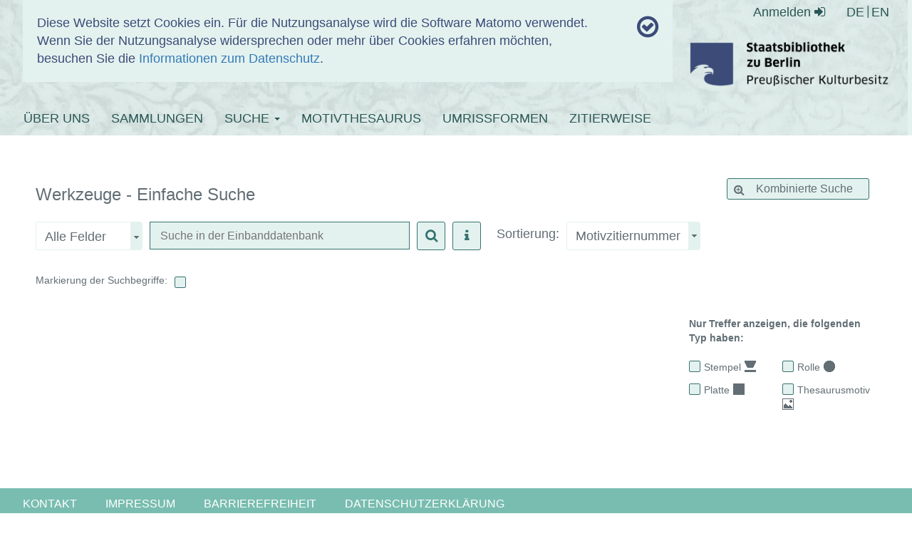

--- FILE ---
content_type: text/html; charset=utf-8
request_url: https://www.hist-einband.de/de/werkzeuge/?no_cache=1
body_size: 7335
content:
<!DOCTYPE html>
<html lang="de" dir="ltr" class="no-js">
<head>

<meta charset="utf-8">
<!-- 
	This website is powered by TYPO3 - inspiring people to share!
	TYPO3 is a free open source Content Management Framework initially created by Kasper Skaarhoj and licensed under GNU/GPL.
	TYPO3 is copyright 1998-2019 of Kasper Skaarhoj. Extensions are copyright of their respective owners.
	Information and contribution at https://typo3.org/
-->


<link rel="shortcut icon" href="/fileadmin/resources/icons/favicon.ico" type="image/png">
<title>Einbanddatenbank</title>
<meta name="generator" content="TYPO3 CMS">
<meta http-equiv="X-UA-Compatible" content="IE=edge">
<meta name="viewport" content="width=device-width, initial-scale=1">
<meta name="generator" content="content = Staatsbibliothek zu Berlin">


<link rel="stylesheet" type="text/css" href="/typo3temp/assets/css/d42b6e1bdf.css?1655103986" media="all">
<link rel="stylesheet" type="text/css" href="/typo3conf/ext/bootstrap_grids/Resources/Public/Flexslider2/flexslider.css?1491687719" media="all">
<link rel="stylesheet" type="text/css" href="/fileadmin/resources/bootstrap/css/bootstrap.min.css?1680780876" media="all">
<link rel="stylesheet" type="text/css" href="/fileadmin/resources/fontawesome/css/font-awesome.min.css?1680780876" media="all">
<link rel="stylesheet" type="text/css" href="/fileadmin/templates/css/einbanddatenbank.css?1680780876" media="all">
<link rel="stylesheet" type="text/css" href="/fileadmin/templates/css/nachweis.css?1680780876" media="all">
<link rel="stylesheet" type="text/css" href="/fileadmin/einbandsuche/javax.faces.resource/theme.css.html?ln=primefaces-sbb-theme" media="all">
<link rel="stylesheet" type="text/css" href="/fileadmin/einbandsuche/javax.faces.resource/fa/font-awesome.css.html?ln=primefaces&amp;v=6.2" media="all">
<link rel="stylesheet" type="text/css" href="/fileadmin/einbandsuche/javax.faces.resource/css/einbandsuche.css.html" media="all">
<link rel="stylesheet" type="text/css" href="/fileadmin/einbandsuche/javax.faces.resource/components.css.html?ln=primefaces&amp;v=6.2" media="all">
<link rel="stylesheet" type="text/css" href="/fileadmin/einbandnachweis/javax.faces.resource/galleria/galleria.css.xhtml?ln=primefaces&amp;amp;v=6.2" media="all">




<script src="/fileadmin/resources/jquery/jquery-3.2.1.min.js?1680780876" type="text/javascript"></script>
<script src="/fileadmin/resources/bootstrap/js/bootstrap.min.js?1680780876" type="text/javascript"></script>
<script src="/fileadmin/templates/js/cookies.js?1680780876" type="text/javascript"></script>
<script src="/fileadmin/templates/js/basicSearchRadio.js?1680780876" type="text/javascript"></script>




</head>
<body>

<header class="layout">
  <div class="breite--1210px">
    <div id="tracking-info" class="col-md-9">
      <div class="row">
        <div class="col-md-11">
              Diese Website setzt Cookies ein. Für die Nutzungsanalyse wird die Software Matomo verwendet.<br />
    Wenn Sie der Nutzungsanalyse widersprechen oder mehr über Cookies erfahren möchten, besuchen Sie die <a href="/datenschutz">Informationen zum Datenschutz</a>.
        </div>
        <div class="col-md-1 text-right"><i id="cookiecheckicon" class="fa fa-check-circle-o"
                                            aria-hidden="true"
                                            onclick="trinfo_close()"></i></div>
      </div>
    </div>
    <div class="header-img"></div>
    <div id="authenticationcontainer">
      <div id="authenticationrow">
        <div class="pull-right">
          
              <a href="/de/werkzeuge/?no_cache=1&amp;logintype=login">
                Anmelden
                <span class="fa fa-sign-in"></span>
              </a>
            
        </div>

        <div class="nav lang-switch">
          <li><a href="/de/werkzeuge/?no_cache=1" title="WERKZEUGE">DE</a></li><li><a href="/en/werkzeuge/?no_cache=1" title="TOOLS">EN</a></li>
        </div>


      </div>
    </div>

    <div class="title_logo">
        <span class="site_title">
          <a href="/de/">EINBANDDATENBANK</a>
        </span>

      <strong class="logo">
        <a target="_blank" href="http://www.staatsbibliothek-berlin.de">
          <img class="logo_img" alt="SBB-Logo" src="/fileadmin/templates/img/SBB_Logo_sRGB_DIN_A5.png" width="704" height="222" />
        </a>
      </strong>
    </div>

    <div class="navbar navbar-dark bg-dark fixed-top main-navbar">
      <div class="navbar-collapse" id="navbarsExampleDefault">
        <ul class="nav navbar-nav"><li><a href="/de/ueber-uns/">ÜBER UNS</a></li><li><a href="/de/sammlungen/">SAMMLUNGEN</a></li><li class="dropdown active"><a href="/de/werkzeuge/?no_cache=1" class="dropdown-toggle" data-toggle="dropdown">SUCHE&nbsp;<b class="caret"></b></a><ul class="dropdown-menu"><li class="active"><a href="/de/werkzeuge/?no_cache=1">WERKZEUGE</a></li><li><a href="/de/kulturobjektdokumente/?no_cache=1">KULTUROBJEKTDOKUMENTE</a></li></ul></li><li><a href="/de/motivthesaurus/?no_cache=1">MOTIVTHESAURUS</a></li><li><a href="/de/umrissformen/?no_cache=1">UMRISSFORMEN</a></li><li><a href="/de/zitierweise/">ZITIERWEISE</a></li></ul>
      </div>
    </div>

  </div>

</header>

<div class="container">
  <div id="oauth-flashmessages">

    <!-- Flash Messages - warning queue -->
    

    <!-- Flash Messages - success queue -->
    

</div>
</div>


  <section class="content-container breite--voll">
    
<div id="c1104" class="frame frame-default frame-type-list frame-layout-0"><div class="sbb_einbanddatenbank">
  

  <!-- Flash Messages - default queue -->
  

  <div class="edb-search">
    <div id="content" class="row"><div id="j_id_9" class="ui-dialog ui-widget ui-widget-content ui-corner-all ui-shadow ui-hidden-container"><div class="ui-dialog-content ui-widget-content"><img id="j_id_a" src="/javax.faces.resource/images/ajax-loader.gif.html" alt=""></div></div><span id="j_id_b"></span><form id="werkzeugSucheForm" name="werkzeugSucheForm" method="post" action="/werkzeugsuche.html" enctype="application/x-www-form-urlencoded">
                <div class="row" style="margin: 0px; !important;">
                    <div class="col-lg-9">
                        <h3 style="max-width:1210px;margin-bottom: 20px;float: left;"><label id="werkzeugSucheForm:j_id_f" class="ui-outputlabel ui-widget">Werkzeuge - Einfache Suche</label>
                        </h3>
                    </div>
                    <div class="col-lg-3"><div style="text-align: center;float: right;"><div id="werkzeugSucheForm:sucheswitch" type="button" class="ui-selectbooleanbutton ui-button ui-widget ui-state-default ui-corner-all ui-button-text-icon-left" style="width:200px;margin: 10px; float:right;"><div class="ui-helper-hidden-accessible"><input id="werkzeugSucheForm:sucheswitch_input" name="werkzeugSucheForm:sucheswitch_input" type="checkbox" onchange='PrimeFaces.ab({s:"werkzeugSucheForm:sucheswitch",e:"valueChange",p:"werkzeugSucheForm:sucheswitch",u:"werkzeugSucheForm",ps:true});'></div><span class="ui-button-icon-left ui-icon ui-c fa fa-search-plus"></span><span class="ui-button-text ui-c">Kombinierte Suche</span></div></div>
                    </div>
                </div><span id="werkzeugSucheForm:j_id_l"></span><div id="werkzeugSucheForm:j_id_n" class="ui-outputpanel ui-widget row" style="margin: 0px; !important;"><div id="werkzeugSucheForm:j_id_o" class="ui-outputpanel ui-widget col-lg-12"><div id="werkzeugSucheForm:j_id_p" class="ui-outputpanel ui-widget input-group" style="width: 100%;"><table cellpadding="5" style="font-size: 18px;margin-right: 10px;float: left;"><tbody><tr><td><div id="werkzeugSucheForm:queryfield" class="ui-selectcheckboxmenu ui-widget ui-state-default ui-corner-all" style="width: 150px;"><div class="ui-helper-hidden-accessible"><input id="werkzeugSucheForm:queryfield_focus" name="werkzeugSucheForm:queryfield_focus" type="text" readonly></div><div class="ui-helper-hidden"><input id="werkzeugSucheForm:queryfield:0" name="werkzeugSucheForm:queryfield" type="checkbox" value="(stechermonogramm:QUERY OR motivzitiernummer:QUERY OR path:QUERY OR text:QUERY OR buchbinderinitiale:QUERY OR sonstiges:QUERY OR datierung:QUERY OR (content_type:Motiv AND bennenung:QUERY) OR (content_type:Motiv AND freitext:QUERY) OR (content_type:WerkzeugThesaurus AND bennenung:QUERY) OR (content_type:WerkzeugThesaurus AND beschriftung:QUERY))" data-escaped="false"><label for="werkzeugSucheForm:queryfield:0">Motive <i class="fa fa-info-circle query-field-information" title="z.B. Eule | Durchsucht werden Motivbenennungen entsprechend der Terminologiethesauri, Motivzitiernummern, Freitextinformationen aus der Motiverfassung, sowie aus den verknüpften Werkzeugen: Stechermonogramme, Buchbinderinitialen, Beschriftungen und Datierungen."></i></label><input id="werkzeugSucheForm:queryfield:1" name="werkzeugSucheForm:queryfield" type="checkbox" value="motivkettenstring:*QUERY*" data-escaped="false"><label for="werkzeugSucheForm:queryfield:1">Motivketten <i class="fa fa-info-circle query-field-information" title="z.B. Spes - Fides - Justitia | Nur bei Rollen muss auch die Reihenfolge der vorkommenden Motive gesucht werden können. Hierbei ist Groß- und Kleinschreibung sowie die Nutzung der Trennzeichen Spatium Bindestrich Spatium zu beachten."></i></label><input id="werkzeugSucheForm:queryfield:2" name="werkzeugSucheForm:queryfield" type="checkbox" value="umrissform:QUERY" data-escaped="false"><label for="werkzeugSucheForm:queryfield:2">Umrissformen <i class="fa fa-info-circle query-field-information" title="z.B. Kreis, darin Dreipass | Für die Einbanddatenbank definierte Umrissformen von Stempeln und Platten (s. Abbildungen) können hier eingegeben werden."></i></label><input id="werkzeugSucheForm:queryfield:3" name="werkzeugSucheForm:queryfield" type="checkbox" value="((laenge:1QUERY AND breite:2QUERY ) OR (breite:1QUERY AND laenge:2QUERY ))" data-escaped="false"><label for="werkzeugSucheForm:queryfield:3">Maße (+/-2mm) <i class="fa fa-info-circle query-field-information" title="z.B. 9 x 5, 9 5, 9 x 5EXACT | Die Toleranzsuche erfordert die Eingabe von zwei Maßen; ggf. ist als Zweitmaß eine 0 einzugeben. Eine exakte Suche wird möglich durch den unmittelbaren (kein Spatium) Zusatz des Wortes EXACT."></i></label><input id="werkzeugSucheForm:queryfield:4" name="werkzeugSucheForm:queryfield" type="checkbox" value="((zitiernummer:QUERY) OR (kyrissnummer:QUERY) OR (werkstattkyrissnummer:QUERY) OR (haeblernummer:QUERY) OR (kodid:QUERY) OR (kodzietiernummer:QUERY) OR (floerkenummer:QUERY) OR (motivzitiernummer:QUERY) OR (schwenkeschunkenummer:QUERY) OR (internekyrissnummer:QUERY) OR (id:QUERY))" data-escaped="false"><label for="werkzeugSucheForm:queryfield:4">Einbandbezogene Nummern <i class="fa fa-info-circle query-field-information" title="z.B. 119p2.01 | Gemeint sind hier sämtliche Nummern, also Zitiernummern von Werkzeugen, Motiven, Werkstätten und Kulturobjekte, spezielle Zitiernummern wie Kyrissnummern, interne Kyrissnummern, Haeblernummern, Schwenke-Schunke-Nummern, Floerkenummern sowie EBDB-Identnummern für Werkzeuge, Motive, Werkstätten und Kulturobjekte. Eine möglichst vollständige Eingabe ist angeraten, um gezielte Ergebnisse zu erhalten."></i></label><input id="werkzeugSucheForm:queryfield:5" name="werkzeugSucheForm:queryfield" type="checkbox" value="(stechermonogramm:QUERY OR buchbinderinitiale:QUERY OR stecher:QUERY OR buchbinder:QUERY OR mitarbeiter:QUERY OR namenformwert:QUERY )" data-escaped="false"><label for="werkzeugSucheForm:queryfield:5">Personen, Körperschaften <i class="fa fa-info-circle query-field-information" title="z.B. Akademischer Buchbinder | Gemeint ist eine Suche nach handelnden Personen und Körperschaften, also nach Buchbindern, Stechern sowie Werkstattmitarbeitern. Werkstätten werden in der EBDB entweder als Person oder als Körperschaft behandelt, können aber hier gemeinsam gesucht werden. Personen, die in Motiven vorkommen (z.B. Luther), finden Sie jedoch ausschließlich über das Suchfeld Motive oder über alle Felder."></i></label><input id="werkzeugSucheForm:queryfield:6" name="werkzeugSucheForm:queryfield" type="checkbox" value="((landschaft:QUERY) OR (content_type:Ort AND name:QUERY))" data-escaped="false"><label for="werkzeugSucheForm:queryfield:6">Werkstattorte, Landschaften <i class="fa fa-info-circle query-field-information" title="z.B. Rostock | Gemeint sind hier sämtliche Werkstatttorte und Landschaften."></i></label><input id="werkzeugSucheForm:queryfield:7" name="werkzeugSucheForm:queryfield" type="checkbox" value='(datierung:"STRINGQUERY" OR wirkzeit:"STRINGQUERY" OR vonjahr:VONQUERY AND bisjahr:BISQUERY )' data-escaped="false"><label for="werkzeugSucheForm:queryfield:7">Wirkzeit Werkstätten <i class="fa fa-info-circle query-field-information" title="z.B. 1546-1580, 1501-1600 (= 16. Jh.), 1501-1525 (= Anf. 16. Jh.), 1551-1600 (= 2. Hälfte 16. Jh.) | Sofern der Wirkzeitraum einer Werkstatt oder Datierungen von zugehörigen Werkzeugen bekannt sind oder vermutet werden, kann hier danach gesucht werden. Im Ergebnis erhält man auch Treffer, deren Wirkzeiträume zeitlich komplett eingeschlossen sind (Suche nach Wirkzeit 1546-1580 findet auch Wirkzeit um 1578)."></i></label></div><span class="ui-selectcheckboxmenu-label-container"><label class="ui-selectcheckboxmenu-label ui-corner-all">Alle Felder</label></span><div class="ui-selectcheckboxmenu-trigger ui-state-default ui-corner-right"><span class="ui-icon ui-icon-triangle-1-s"></span></div></div></td></tr></tbody></table>

                <!--@elvariable id="umrissformtoadd" type="de.staatsbibliothek.berlin.einbandsuche.application.controller.WerkzeugMotivSearchController.SearchTermSimpleSearch"--><table cellpadding="4" style="font-size: 20px;margin-right: 10px;float: left;"><tbody><tr><td><span id="werkzeugSucheForm:sucheEingabe" class="ui-autocomplete" style="width: 350px;margin-right: 10px;"><input id="werkzeugSucheForm:sucheEingabe_input" name="werkzeugSucheForm:sucheEingabe_input" type="text" class="ui-autocomplete-input ui-inputfield ui-widget ui-state-default ui-corner-all" autocomplete="off" placeholder="Suche in der Einbanddatenbank" size="36" value=""><input id="werkzeugSucheForm:sucheEingabe_hinput" name="werkzeugSucheForm:sucheEingabe_hinput" type="hidden" autocomplete="off" value=""><span id="werkzeugSucheForm:sucheEingabe_panel" class="ui-autocomplete-panel ui-widget-content ui-corner-all ui-helper-hidden ui-shadow ui-input-overlay" role="listbox"></span></span></td><td></td><td><div id="werkzeugSucheForm:j_id_12"></div><button id="werkzeugSucheForm:sucheEingabeStartButton" name="werkzeugSucheForm:sucheEingabeStartButton" class="ui-button ui-widget ui-state-default ui-corner-all ui-button-icon-only" aria-label="" onclick='PrimeFaces.ab({s:"werkzeugSucheForm:sucheEingabeStartButton",u:"werkzeugSucheForm",ps:true,onco:function(xhr,status,args){;}});return false;' style="margin-right: 10px;" type="submit"><span class="ui-button-icon-left ui-icon ui-c fa fa-search fa-lg"></span><span class="ui-button-text ui-c">ui-button</span></button></td><td><button id="werkzeugSucheForm:j_id_13" name="werkzeugSucheForm:j_id_13" class="ui-button ui-widget ui-state-default ui-corner-all ui-button-icon-only" aria-label="" onclick='PrimeFaces.ab({s:"werkzeugSucheForm:j_id_13",ps:true});return false;' type="submit"><span class="ui-button-icon-left ui-icon ui-c fa fa-info fa-lg"></span><span class="ui-button-text ui-c">ui-button</span></button></td><td><table cellpadding="5" style="font-size: 18px;margin-left: 20px;float: left;"><tbody><tr><td><label id="werkzeugSucheForm:j_id_15" class="ui-outputlabel ui-widget" for="werkzeugSucheForm:sort_focus">Sortierung:</label></td><td><div id="werkzeugSucheForm:sort" class="ui-selectonemenu ui-widget ui-state-default ui-corner-all" role="combobox" aria-haspopup="true" aria-expanded="false" style="width:auto"><div class="ui-helper-hidden-accessible"><input id="werkzeugSucheForm:sort_focus" name="werkzeugSucheForm:sort_focus" type="text" autocomplete="off" aria-expanded="false" aria-labelledby="werkzeugSucheForm:j_id_15"></div><div class="ui-helper-hidden-accessible"><select id="werkzeugSucheForm:sort_input" name="werkzeugSucheForm:sort_input" tabindex="-1" aria-hidden="true" onchange='PrimeFaces.ab({s:"werkzeugSucheForm:sort",e:"valueChange",p:"werkzeugSucheForm:sort",u:"werkzeugSucheForm",ps:true});'><option value="motivzitiernummer_sort" data-escape="true">Motivzitiernummer</option><option value="zitiernummer_sort" data-escape="true">Zitiernummer</option></select></div><label id="werkzeugSucheForm:sort_label" class="ui-selectonemenu-label ui-inputfield ui-corner-all"> </label><div class="ui-selectonemenu-trigger ui-state-default ui-corner-right"><span class="ui-icon ui-icon-triangle-1-s ui-c"></span></div><div id="werkzeugSucheForm:sort_panel" class="ui-selectonemenu-panel ui-widget ui-widget-content ui-corner-all ui-helper-hidden ui-shadow ui-input-overlay"><div class="ui-selectonemenu-items-wrapper" style="max-height:200px"><ul id="werkzeugSucheForm:sort_items" class="ui-selectonemenu-items ui-selectonemenu-list ui-widget-content ui-widget ui-corner-all ui-helper-reset" role="listbox"><li class="ui-selectonemenu-item ui-selectonemenu-list-item ui-corner-all" data-label="Motivzitiernummer" tabindex="-1" role="option">Motivzitiernummer</li><li class="ui-selectonemenu-item ui-selectonemenu-list-item ui-corner-all" data-label="Zitiernummer" tabindex="-1" role="option">Zitiernummer</li></ul></div></div></div></td></tr></tbody></table></td></tr></tbody></table></div>
            <br><div id="werkzeugSucheForm:suchehints" class="ui-outputpanel ui-widget" style="margin-top: 5px;margin-bottom: 10px;"><table cellpadding="5" style="font-size: 14px;margin-right: 10px;float: left;"><tbody><tr><td><span title="Dies kann die Suche bei großen Treffermengen verlangsamen.">Markierung der Suchbegriffe:</span></td><td><div id="werkzeugSucheForm:highlightingbutton" class="ui-selectbooleancheckbox ui-chkbox ui-widget" style="width:80px;margin-left: 10px;float: left;"><div class="ui-helper-hidden-accessible"><input id="werkzeugSucheForm:highlightingbutton_input" name="werkzeugSucheForm:highlightingbutton_input" type="checkbox" autocomplete="off" aria-hidden="true" aria-checked="false"></div><div class="ui-chkbox-box ui-widget ui-corner-all ui-state-default"><span class="ui-chkbox-icon ui-icon ui-icon-blank ui-c"></span></div></div></td></tr></tbody></table></div></div></div>

    <div class="row">

        <div class="col-lg-9 col-md-9" id="contentColumn"><span id="werkzeugSucheForm:solrviewlist"></span>

        </div>

        <div class="col-lg-3 col-md-3" id="facetColumn"><span id="werkzeugSucheForm:facets"><div id="werkzeugSucheForm:filterpanel" class="ui-panel ui-widget ui-widget-content ui-corner-all" style="margin-top: 25px;" data-widget="widget_werkzeugSucheForm_filterpanel"><div id="werkzeugSucheForm:filterpanel_header" class="ui-panel-titlebar ui-widget-header ui-helper-clearfix ui-corner-all"><span class="ui-panel-title">Nur Treffer anzeigen, die folgenden Typ haben:</span></div><div id="werkzeugSucheForm:filterpanel_content" class="ui-panel-content ui-widget-content"><div id="werkzeugSucheForm:j_id_55" class="ui-outputpanel ui-widget" style="margin-bottom:10px"><span id="werkzeugSucheForm:werkzeugtypeselect" class="ui-helper-hidden"><div class="ui-helper-hidden-accessible"><input id="werkzeugSucheForm:werkzeugtypeselect:0" name="werkzeugSucheForm:werkzeugtypeselect" type="checkbox" value="Stempel" onchange='PrimeFaces.ab({s:"werkzeugSucheForm:werkzeugtypeselect",e:"change",p:"werkzeugSucheForm:werkzeugtypeselect",u:"werkzeugSucheForm"});' disabled></div><div class="ui-helper-hidden-accessible"><input id="werkzeugSucheForm:werkzeugtypeselect:1" name="werkzeugSucheForm:werkzeugtypeselect" type="checkbox" value="Rolle" onchange='PrimeFaces.ab({s:"werkzeugSucheForm:werkzeugtypeselect",e:"change",p:"werkzeugSucheForm:werkzeugtypeselect",u:"werkzeugSucheForm"});' disabled></div><div class="ui-helper-hidden-accessible"><input id="werkzeugSucheForm:werkzeugtypeselect:2" name="werkzeugSucheForm:werkzeugtypeselect" type="checkbox" value="Platte" onchange='PrimeFaces.ab({s:"werkzeugSucheForm:werkzeugtypeselect",e:"change",p:"werkzeugSucheForm:werkzeugtypeselect",u:"werkzeugSucheForm"});' disabled></div><div class="ui-helper-hidden-accessible"><input id="werkzeugSucheForm:werkzeugtypeselect:3" name="werkzeugSucheForm:werkzeugtypeselect" type="checkbox" value="Thesaurusmotiv" onchange='PrimeFaces.ab({s:"werkzeugSucheForm:werkzeugtypeselect",e:"change",p:"werkzeugSucheForm:werkzeugtypeselect",u:"werkzeugSucheForm"});' disabled></div></span>

            <div class="ui-grid ui-grid-responsive">

                <div class="ui-grid-row" style="margin-bottom: 10px;margin-top: 10px;">

                    <div class="ui-grid-col-6"><div class="ui-chkbox ui-widget" style="margin-right: 5px;"><div class="ui-helper-hidden-accessible"><input id="werkzeugSucheForm:opt1" name="werkzeugSucheForm:werkzeugtypeselect" type="checkbox" class="ui-chkbox-clone" data-itemindex="0" onchange='PrimeFaces.ab({s:"werkzeugSucheForm:werkzeugtypeselect",e:"change",p:"werkzeugSucheForm:werkzeugtypeselect",u:"werkzeugSucheForm"});'></div><div class="ui-chkbox-box ui-widget ui-corner-all ui-state-default"><span class="ui-chkbox-icon ui-icon ui-icon-blank ui-c"></span></div></div><span style="margin-right: 5px;height: 16px;">Stempel</span><img id="werkzeugSucheForm:j_id_5e" src="/javax.faces.resource/images/facetteStempel.png.html" alt="" width="16" height="16" style="margin-right: 5px;margin-bottom: 5px;">
                    </div>

                    <div class="ui-grid-col-6"><div class="ui-chkbox ui-widget" style="margin-right: 5px;"><div class="ui-helper-hidden-accessible"><input id="werkzeugSucheForm:opt2" name="werkzeugSucheForm:werkzeugtypeselect" type="checkbox" class="ui-chkbox-clone" data-itemindex="1" onchange='PrimeFaces.ab({s:"werkzeugSucheForm:werkzeugtypeselect",e:"change",p:"werkzeugSucheForm:werkzeugtypeselect",u:"werkzeugSucheForm"});'></div><div class="ui-chkbox-box ui-widget ui-corner-all ui-state-default"><span class="ui-chkbox-icon ui-icon ui-icon-blank ui-c"></span></div></div><span style="margin-right: 5px;">Rolle</span><img id="werkzeugSucheForm:j_id_5i" src="/javax.faces.resource/images/facetteRolle.png.html" alt="" width="16" height="16" style="margin-right: 5px;margin-bottom: 5px;">
                    </div>

                </div>

                <div class="ui-grid-row" style="margin-bottom: 10px;">

                    <div class="ui-grid-col-6"><div class="ui-chkbox ui-widget" style="margin-right: 5px;"><div class="ui-helper-hidden-accessible"><input id="werkzeugSucheForm:opt3" name="werkzeugSucheForm:werkzeugtypeselect" type="checkbox" class="ui-chkbox-clone" data-itemindex="2" onchange='PrimeFaces.ab({s:"werkzeugSucheForm:werkzeugtypeselect",e:"change",p:"werkzeugSucheForm:werkzeugtypeselect",u:"werkzeugSucheForm"});'></div><div class="ui-chkbox-box ui-widget ui-corner-all ui-state-default"><span class="ui-chkbox-icon ui-icon ui-icon-blank ui-c"></span></div></div><span style="margin-right: 5px;">Platte</span><img id="werkzeugSucheForm:j_id_5m" src="/javax.faces.resource/images/facettePlatte.png.html" alt="" width="16" height="16" style="margin-right: 5px;margin-bottom: 5px;">
                    </div>

                    <div class="ui-grid-col-6"><div class="ui-chkbox ui-widget" style="margin-right: 5px;"><div class="ui-helper-hidden-accessible"><input id="werkzeugSucheForm:opt4" name="werkzeugSucheForm:werkzeugtypeselect" type="checkbox" class="ui-chkbox-clone" data-itemindex="3" onchange='PrimeFaces.ab({s:"werkzeugSucheForm:werkzeugtypeselect",e:"change",p:"werkzeugSucheForm:werkzeugtypeselect",u:"werkzeugSucheForm"});'></div><div class="ui-chkbox-box ui-widget ui-corner-all ui-state-default"><span class="ui-chkbox-icon ui-icon ui-icon-blank ui-c"></span></div></div><span style="margin-right: 5px;">Thesaurusmotiv</span><img id="werkzeugSucheForm:j_id_5q" src="/javax.faces.resource/images/facetteMotiv.png.html" alt="" width="16" height="16" style="margin-right: 5px;margin-bottom: 5px;">
                    </div>

                </div>

            </div></div></div></div></span>
        </div>
    </div><input type="hidden" name="werkzeugSucheForm_SUBMIT" value="1"><input type="hidden" name="javax.faces.ViewState" id="j_id__v_0:javax.faces.ViewState:1" value="MDg1YjUyNTExNDcxYTBhOTAwMDAwMDAx" autocomplete="off"></form>
    </div><script type="text/javascript" src="/javax.faces.resource/jquery/jquery.js.html?ln=primefaces&amp;v=6.2.28"></script><script type="text/javascript" src="/javax.faces.resource/jquery/jquery-plugins.js.html?ln=primefaces&amp;v=6.2.28"></script><script type="text/javascript" src="/javax.faces.resource/core.js.html?ln=primefaces&amp;v=6.2.28"></script><script type="text/javascript" src="/javax.faces.resource/components.js.html?ln=primefaces&amp;v=6.2.28"></script><script type="text/javascript" src="/javax.faces.resource/galleria/galleria.js.html?ln=primefaces&amp;v=6.2.28"></script><script type="text/javascript">var pf=window.PrimeFaces;if(pf){pf.settings.locale='de';};
pf.cw("Dialog","statusDialog",{id:"j_id_9",draggable:false,resizable:false});
pf.cw("Growl","widget_j_id_b",{id:"j_id_b",sticky:false,life:5000,escape:true,keepAlive:false,msgs:[]});
pf.cw("SelectBooleanButton","widget_werkzeugSucheForm_sucheswitch",{id:"werkzeugSucheForm:sucheswitch",onLabel:"Einfache Suche",offLabel:"Kombinierte Suche",onIcon:"fa fa-search",offIcon:"fa fa-search-plus"});
pf.cw("Growl","widget_werkzeugSucheForm_j_id_l",{id:"werkzeugSucheForm:j_id_l",sticky:false,life:5000,escape:true,keepAlive:false,msgs:[]});
pf.cw("SelectCheckboxMenu","queryfieldWidgetVar",{id:"werkzeugSucheForm:queryfield",panelStyle:"width:275px",behaviors:{toggleSelect:function(ext,event) {pf.ab({s:"werkzeugSucheForm:queryfield",e:"toggleSelect",p:"werkzeugSucheForm:queryfield",u:"werkzeugSucheForm:queryfield",ps:true},ext);},change:function(ext,event) {pf.ab({s:"werkzeugSucheForm:queryfield",e:"change",p:"werkzeugSucheForm:queryfield",u:"werkzeugSucheForm:queryfield",ps:true,onco:function(xhr,status,args){PF('queryfieldWidgetVar').show();}},ext);}}});
pf.cw("AutoComplete","widget_werkzeugSucheForm_sucheEingabe",{id:"werkzeugSucheForm:sucheEingabe",delay:300});
pf.cw("DefaultCommand","widget_werkzeugSucheForm_j_id_10",{id:"werkzeugSucheForm:j_id_10",target:"werkzeugSucheForm:sucheEingabeStartButton"});
pf.cw("AjaxStatus","widget_werkzeugSucheForm_j_id_12",{id:"werkzeugSucheForm:j_id_12",start:function(){PF('statusDialog').show()},complete:function(){PF('statusDialog').hide()}});
pf.cw("CommandButton","widget_werkzeugSucheForm_sucheEingabeStartButton",{id:"werkzeugSucheForm:sucheEingabeStartButton"});
pf.cw("CommandButton","widget_werkzeugSucheForm_j_id_13",{id:"werkzeugSucheForm:j_id_13"});
pf.cw("SelectOneMenu","widget_werkzeugSucheForm_sort",{id:"werkzeugSucheForm:sort",behaviors:{valueChange:function(ext,event) {pf.ab({s:"werkzeugSucheForm:sort",e:"valueChange",p:"werkzeugSucheForm:sort",u:"werkzeugSucheForm",ps:true},ext);}}});
pf.cw("SelectBooleanCheckbox","widget_werkzeugSucheForm_highlightingbutton",{id:"werkzeugSucheForm:highlightingbutton"});
pf.cw("SelectManyCheckbox","widget_werkzeugSucheForm_werkzeugtypeselect",{id:"werkzeugSucheForm:werkzeugtypeselect",custom:true});
pf.cw("Panel","widget_werkzeugSucheForm_filterpanel",{id:"werkzeugSucheForm:filterpanel"});
</script><script type="text/javascript">
    var _paq = window._paq || [];
    _paq.push(['trackPageView']);
    _paq.push(['enableLinkTracking']);
    (function () {
      var u = "https://webstats.sbb.berlin/";
      _paq.push(['setTrackerUrl', u + 'matomo.php']);
      _paq.push(['setSiteId', '9']);
      var d = document, g = d.createElement('script'), s = d.getElementsByTagName('script')[0];
      g.type = 'text/javascript';
      g.async = true;
      g.defer = true;
      g.src = u + 'matomo.js';
      s.parentNode.insertBefore(g, s);
    })();
  </script><script src="/typo3conf/ext/bootstrap_grids/Resources/Public/Flexslider2/jquery.flexslider-min.js?1491687719" type="text/javascript"></script>
  </div>


</div>
</div>

      
  </section>

<footer class="layout">
  <div class="footer_partners">
    <div class="breite--1210px">
      <div class="footer_menu">
        <ul>
          <li>
            <span class="left"><a class="footer" href="/de/kontakt/">Kontakt</a></span>
          </li>
          <li>
            <span class="left"><a class="footer" href="/de/impressum/">Impressum</a></span>
          </li>
          <li>
           <span class="left"><a class="footer" href="/de/barrierefreiheit/">Barrierefreiheit</a></span>
          </li>
          <li>
            <span class="left"><a class="footer" href="/de/datenschutz/">Datenschutzerklärung</a></span>
          </li>
        </ul>
      </div>
      <div class="footer_sbb">
        <div class="sbb_service">Ein Dienst der</div>
        <a href="https://staatsbibliothek-berlin.de/" target="_blank"><img class="footer_logo"
                                                                             alt="SBB-Logo"
                                                                             src="/fileadmin/templates/img/web_footer-sbb-weiss.png"
                                                                             height="40" width=auto></a>
      </div>
      <div class="footer_coop">
        <div class="coop">In Zusammenarbeit mit</div>
        <div class="partner_img">
          <span class="partnerTooltip" style="">Herzog August Bibliothek Wolfenbüttel</span>
          <a target="_blank" href="https://www.hab.de/">
            <img src="/fileadmin/templates/img/HAB_Logo_invertiert.svg" height="40" width="40">
          </a>
        </div>
        <div class="partner_img">
          <span class="partnerTooltip" style="">Würtembergische Landesbibliothek Stuttgart</span>
          <a target="_blank" href="https://www.wlb-stuttgart.de/">
            <img src="/fileadmin/templates/img/wlb.png" height="40" width="40">
          </a>
        </div>
        <div class="partner_img">
          <span class="partnerTooltip" style="">Universitätsbibliothek Rostock</span>
          <a target="_blank" href="https://www.ub.uni-rostock.de/">
            <img src="/fileadmin/templates/img/ubRostock.png" height="40" width="40">
          </a>
        </div>
        <div class="partner_img">
          <span class="partnerTooltip"
                style="">Reformationsgeschichtliche Forschungsbibliothek Wittenberg</span>
          <a target="_blank" href="https://www.predigerseminar.de/index.php/lernen/bibliothek">
            <img src="/fileadmin/templates/img/psWittenberg.png" height="40" width="40">
          </a>
        </div>
        <div class="partner_img">
          <span class="partnerTooltip" style="">Universitäts- und Landesbibliothek Darmstadt</span>
          <a target="_blank"
             href="https://www.ulb.tu-darmstadt.de/die_bibliothek/index.de.jsp">
            <img src="/fileadmin/templates/img/ulb_logo_weiß_rgb.png" height="40" width="40">
          </a>
        </div>
      </div>
    </div>
  </div>

  <script type="text/javascript">
    var _paq = window._paq || [];
    _paq.push(['trackPageView']);
    _paq.push(['enableLinkTracking']);
    (function () {
      var u = "https://webstats.sbb.berlin/";
      _paq.push(['setTrackerUrl', u + 'matomo.php']);
      _paq.push(['setSiteId', '9']);
      var d = document, g = d.createElement('script'), s = d.getElementsByTagName('script')[0];
      g.type = 'text/javascript';
      g.async = true;
      g.defer = true;
      g.src = u + 'matomo.js';
      s.parentNode.insertBefore(g, s);
    })();
  </script>


</footer>
<script src="/typo3conf/ext/bootstrap_grids/Resources/Public/Flexslider2/jquery.flexslider-min.js?1491687719" type="text/javascript"></script>




</body>
</html>
<!-- Parsetime: 0ms -->

--- FILE ---
content_type: text/css
request_url: https://www.hist-einband.de/fileadmin/einbandsuche/javax.faces.resource/css/einbandsuche.css.html
body_size: 2389
content:
header {
  background-color: #7abeb2;
  color: #367270;
}

#content {
  padding: 30px;
}

footer {
  background-color: #367270;
  color: #ffffff;
  padding: 20px;
}

.ui-widget-content a {
  color: #337ab7;
  text-decoration: none;
}

#kulturobjek_table table {
  width: 100%;
}

.ui-button ui-widget ui-state-default ui-button-text-only ui-corner-left {
  margin: 0 auto;
  float: left;
  margin-top: 5px;
}

.topAlign {
  vertical-align: top;
  horizontal-align: center;

}

.ui-diagram-element {
  border: 1px #7abeb2;
  width: 200px;
  height: 60px;
  line-height: 1em;
  text-align: center;
  color: #337ab7;
}

.card {
  border: 2px solid #7abeb2;
  border-radius: .25rem;
  background-color: #ffffff;
}

.card-body {
  padding: 5px;
}

.card-header {
  border-radius: 0 0 calc(.25rem - 1px) calc(.25rem - 1px);
  background-color: #7abeb2;
  color: #ffffff;
  padding: 5px;
}

.card-footer {
  border-radius: 0 0 calc(.25rem - 1px) calc(.25rem - 1px);
  background-color: #d6e4e1;
  color: #9d9d9d;
  padding: 5px;
}

#kodSucheForm ul {
  padding: 0 !important;
}

#kodSucheForm ul li {
  margin: 10px;
}

#werkzeugSucheForm ul {
  padding: 0 !important;
}

#werkzeugSucheForm\:solrviewlist td {
  margin: 10px;
}

em {
  color: #eb0161;
}

#kodpanel, kodpaneltab, #kodpaneltab .ui-widget-content {
  background-color: rgb(239, 235, 195);
}

#facetColumn label {
  font-weight: 100;
}

#facetColumn .ui-panel {
  margin-bottom: 5px;
}

#facetColumn {
  font-size: 14px;
}

#queryFieldGroup {
  float: left;
  margin-right: 10px;
  font-family: Arial, Helvetica, sans-serif;
  font-size: 1.3em;
}

.ui-widget-content {
  background: white;
}

.gefundenweil {
  background-color: #fcf8e3;
  padding: 5px;
}

.ui-datascroller {
  width: 100%;
}

#kodSucheForm button span {
  overflow: inherit;
}

#werkzeugSucheForm button span {
  overflow: inherit;
}

.ui-widget, .ui-widget-content, .ui-widget-header {
  border: none !important;
}

.ui-radiobutton-box.ui-widget.ui-corner-all.ui-state-default, .ui-chkbox-box.ui-widget.ui-corner-all.ui-state-default {
  border: 1px solid #367270 !important;
}

#kodSucheForm\:sucheEingabe {
  border: 1px solid #367270 !important;
}

#kodSucheForm\:sucheswitch {
  border: 1px solid #367270 !important;
}

#werkzeugSucheForm\:sucheEingabe {
  border: 1px solid #367270 !important;
  display: initial;
}

#werkzeugSucheForm\:sucheswitch {
  border: 1px solid #367270 !important;
}

.input-border {
  border: 1px solid #367270 !important;
}

#kodSucheForm\:j_idt22:hover {
  border: 1px solid #367270 !important;
}

#werkzeugSucheForm\:j_idt22:hover {
  border: 1px solid #367270 !important;
}

.ui-icon-seek-next {
  background-position: -32px -157px;
}

.ui-icon-seek-prev {
  background-position: -48px -157px;
}

.ui-icon-seek-end {
  background-position: -64px -157px;
}

.ui-icon-seek-start {
  background-position: -80px -157px;
}

/* ui-icon-seek-first is deprecated, use ui-icon-seek-start instead */
.ui-icon-seek-first {
  background-position: -80px -157px;
}

.ui-datalist-header.ui-widget-header.ui-corner-top {
  font-weight: normal;
}

.card-title a::before {
  display: inline-block;
  font-family: FontAwesome;
  content: "\f15c";
  margin: 0px 10px 0px 10px;
}

.card-title-m a::before {
  display: inline-block;
  content: '';
  background: url(/javax.faces.resource/images/icoMotiv.png.html);
  width: 16px;
  height: 16px;
  margin: 0px 10px 0px 10px;
}

.card-title-p a::before {
  display: inline-block;
  content: '';
  background: url(/javax.faces.resource/images/icoPlatte.png.html);
  width: 16px;
  height: 16px;
  margin: 0px 10px 0px 10px;
}

.card-title-r a::before {
  display: inline-block;
  content: '';
  background: url(/javax.faces.resource/images/icoRolle.png.html);
  width: 16px;
  height: 16px;
  margin: 0px 10px 0px 10px;
}

.card-title-s a::before {
  display: inline-block;
  content: '';
  background: url(/javax.faces.resource/images/icoStempel.png.html);
  width: 16px;
  height: 16px;
  margin: 0px 10px 0px 10px;
}

.card-title, .card-title-m, .card-title-s, .card-title-r, .card-title-p {
  font-weight: bold;
}

.card-subtitle {
  padding: 10px 20px 0px 20px;
}

.card-text {
  padding: 0px 20px 0px 20px;
}

#kodSucheForm\:sucheEingabe {
  font-size: 16px;
  padding: 10px 10px 10px 10px;
  height: 40px;
}

#kodSucheForm button {
  height: 40px !important;
  width: 40px;
  border: 1px solid #367270 !important;
  color: #367270;
  font-size: 14px;
}

#werkzeugSucheForm\:sucheEingabe {
  font-size: 16px;
  padding: 10px 10px 10px 10px;
  height: 40px;
  background-color: rgb(228, 242, 239)
}

#werkzeugSucheForm button {
  height: 40px !important;
  width: 40px;
  border: 1px solid #367270 !important;
  color: #367270;
  font-size: 14px;
}

#suchehints, #expertesuchehints {
  font-size: 18px;
}

label {
  font-weight: normal;
}

#kodSucheForm\:j_idt25 {
  margin: 0px 10px 0px 0px;
  color: #626E74;
}

#kodSucheForm\:sort:hover, #kodSucheForm\:sort:active, #kodSucheForm\:expertesort:hover, #kodSucheForm\:expertesort:active {
  background-color: #E4F2EF;
}

#kodSucheForm\:sort_label, #kodSucheForm\:expertesort_label {
  padding: 5px 5px 5px 12px;
}

#kodSucheForm\:queryfield_label {
  padding: 8px 0px 2px 12px;
}

#werkzeugSucheForm\:j_idt25 {
  margin: 0px 10px 0px 0px;
  color: #626E74;
}

#werkzeugSucheForm\:sort:hover, #werkzeugSucheForm\:sort:active, #werkzeugSucheForm\:expertesort:hover, #werkzeugSucheForm\:expertesort:active {
  background-color: #E4F2EF;
}

#werkzeugSucheForm\:sort_label, #werkzeugSucheForm\:expertesort_label {
  padding: 5px 5px 5px 12px;
}

#werkzeugSucheForm\:queryfield_label {
  padding: 8px 0px 2px 12px;
}

.ui-selectcheckboxmenu-trigger.ui-state-default.ui-corner-right {
  padding: 10px 5px 0px 0px;
}

.ui-accordion-content.ui-helper-reset.ui-widget-content.ui-helper-hidden {
  border: 1px solid #367270 !important;
  border-top: none !important;
  border-bottom-left-radius: 3px;
  border-bottom-right-radius: 3px;
}

.ui-accordion-header.ui-helper-reset.ui-state-default.ui-state-active.ui-corner-top {
  background-color: #fff;
}

.ui-accordion-header.ui-helper-reset.ui-state-default.ui-tabs-outline.ui-state-active.ui-corner-top {
  border-bottom: none !important;
}

.ui-panelgrid-cell {
  border-color: #36727099 !important;
}

.ui-chkbox-icon.ui-icon.ui-icon-check {
  background-position: -65px -145px;
}

.ui-widget.ui-selectcheckboxmenu, .ui-widget.ui-selectonemenu {
  background-color: #fff !important;
  border: 1px solid #E4F2EF !important;
}

.ui-widget.ui-selectcheckboxmenu.ui-state-hover, .ui-widget.ui-selectonemenu.ui-state-hover, .ui-widget.ui-selectcheckboxmenu.ui-state-focus, .ui-widget.ui-selectonemenu.ui-state-focus {
  background-color: #fff !important;
  border: 1px solid #367270 !important;
}

.ui-selectcheckboxmenu-label.ui-state-hover {
  background-color: #fff !important;
}

.ui-selectcheckboxmenu-trigger.ui-state-default.ui-state-hover, .ui-selectonemenu-trigger.ui-state-default.ui-state-hover, .ui-selectcheckboxmenu-trigger.ui-state-default.ui-state-focus, .ui-selectonemenu-trigger.ui-state-default.ui-state-focus {
  border-left: 1px solid #367270 !important;
}

#kodSucheForm\:queryfield_label {
  margin-bottom: 3px;
}

#kodSucheForm\:sort_label {
  margin-top: 2px;
  margin-bottom: 1px;
}

#kodSucheForm\:sort {
  margin-left: 10px;
}

#werkzeugSucheForm\:queryfield_label {
  margin-bottom: 3px;
}

#werkzeugSucheForm\:sort_label {
  margin-top: 2px;
  margin-bottom: 1px;
}

#werkzeugSucheForm\:sort {
  margin-left: 10px;
}

.ui-slider.ui-corner-all.ui-slider-horizontal.ui-widget.ui-widget-content {
  background-color: #F6F6F6;
}

.ui-slider-range.ui-corner-all.ui-widget-header {
  background: #367270;
}

.ui-slider-handle.ui-corner-all.ui-state-default {
  border: 1px solid #367270;
  width: 0.7em;
}

#kodSucheForm\:filterpanel_content table {
  font-weight: normal;
}

#kodSucheForm > .row > .col-lg-12 {
  width: auto;
}

#kodSucheForm > .row > .col-lg-12 div:nth-child(2) {
  margin-top: 10px !important;
}

#werkzeugSucheForm\:filterpanel_content table {
  font-weight: normal;
}

#werkzeugSucheForm > .row > .col-lg-12 {
  width: auto;
}

#werkzeugSucheForm > .row > .col-lg-12 div:nth-child(2) {
  margin-top: 10px !important;
}

.columnheader {
  background-color: #d5d5d5
}

.ui-growl {
  /*Use this top after Beta info Tag is removed*/
  /*top: 190px !important;*/
  top: 212px !important;
  right: 2.5% !important;
  width: 95% !important;
  margin-top: 10px;
}

.ui-growl-message {
  padding: unset !important;
  width: unset !important;
  float: unset !important;
  text-align: center !important;
}

.ui-growl-icon-close {
  width: 100%;
  height: 100%;
  background-image: none !important;
}

.columnSticky {
  vertical-align: top;
  left: auto;
  position: absolute;
  top: auto;
}

.columnScroll {
  padding-left: 195px;
  padding-top: 10px;
}

#werkzeugSucheForm\:solrviewlist table {
  table-layout: fixed;
}

#facetColumn {
  padding-left: 0px;
!important;
}

.query-field-information {
  float: right;
}

#contentColumn {
  padding-right: 0px;
!important;
}

#iiifdialog {
  display: none; /* Hidden by default */
  position: fixed; /* Stay in place */
  z-index: 1; /* Sit on top */
  padding-top: 100px; /* Location of the box */
  left: 0;
  top: 0;
  width: 90%; /* Full width */
  height: 90%; /* Full height */
  overflow: auto; /* Enable scroll if needed */
  background-color: rgb(0, 0, 0); /* Fallback color */
  background-color: rgba(0, 0, 0, 0.4); /* Black w/ opacity */
}

.iiifdialog-content {
  background-color: #fefefe;
  margin: auto;
  padding: 20px;
  border: 1px solid #888;
  width: 80%;
}

.close {
  color: #aaaaaa;
  float: right;
  font-size: 28px;
  font-weight: bold;
}

.close:hover,
.close:focus {
  color: #000;
  text-decoration: none;
  cursor: pointer;
}

.iiifViewerButton {
  margin: 0 10px 0 10px;
  display: block;
  width: fit-content;
  border-radius: 4px;
  float: right;
}

a.iiifViewerButton:hover {
  text-decoration: none !important;
}

.externalLinkClass {
  color: white !important;
  font-weight: 700;
  line-height: 20px;
  float: right;
  margin: 1px 10px 0 10px;
}

a.externalLinkClass:hover,
a.externalLinkClass:active,
a.externalLinkClass:focus {
  text-decoration: none !important;
}

.iiifLogoVerticalAlign {
  vertical-align: top;
}


--- FILE ---
content_type: text/xml; charset=UTF-8
request_url: https://www.hist-einband.de/werkzeugsuche.html
body_size: 352
content:
<?xml version="1.0" encoding="UTF-8"?><partial-response id="j_id__v_0"><changes><update id="werkzeugSucheForm:sucheEingabe"><![CDATA[<table class="ui-autocomplete-items ui-autocomplete-table ui-widget-content ui-widget ui-corner-all ui-helper-reset"><tbody></tbody></table>]]></update><update id="j_id__v_0:javax.faces.ViewState:1"><![CDATA[MDg1YjUyNTExNDcxYTBhOTAwMDAwMDAx]]></update></changes></partial-response>